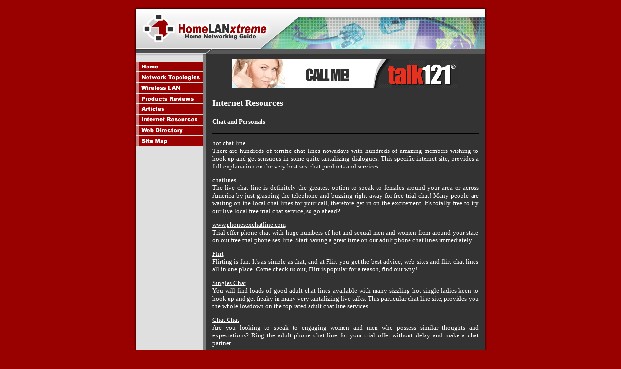

--- FILE ---
content_type: text/html
request_url: http://www.homelanxtreme.com/chat_and_personals_18.html
body_size: 16317
content:
<html>
<head>
<meta http-equiv="Content-Language" content="en-us">
<title>Chat and Personals</title>
<meta name="keywords" content="Chat and Personals">
<meta name="description" content="Our listing of Chat and Personals web sites includes all the latest and greatest Chat and Personals sites across the web.">

<!--Fireworks MX 2004 Dreamweaver MX 2004 target.  Created Tue Mar 08 14:32:13 GMT-0500 (Eastern Standard Time) 2005-->
<style type="text/css">
<!--
.style1 {
	font-family: Verdana, Arial, Helvetica, sans-serif;
	font-size: 10px;
}
-->
</style>
</head>
<body bgcolor="#990000" font="verdana" color="#ffffff" link="#FFFFFF" alink="#FFFFFF" vlink="#FFFFFF">
<table width="736" border="0" align="center" cellpadding="0" cellspacing="0">
<!-- fwtable fwsrc="homelanxtreme.png" fwbase="index.jpg" fwstyle="Dreamweaver" fwdocid = "754558805" fwnested="0" -->
  <tr>
   <td><img src="images/spacer.gif" width="163" height="1" border="0" alt=""></td>
   <td><img src="images/spacer.gif" width="573" height="1" border="0" alt=""></td>
   <td><img src="images/spacer.gif" width="1" height="1" border="0" alt=""></td>
  </tr>

  <tr>
   <td colspan="2"><a href="http://www.homelanxtreme.com/">
	<img name="index_r1_c1" src="images/index_r1_c1.jpg" width="736" height="110" border="0" alt="HomeLanXtreme - Home Networking Guide"></a></td>
   <td><img src="images/spacer.gif" width="1" height="110" border="0" alt=""></td>
  </tr>
  <tr>
   <td rowspan="10" valign="top" background="images/index_r10_c1.jpg">
	<a href="http://www.homelanxtreme.com/">
	<img name="index_r2_c1" src="images/index_r2_c1.jpg" width="163" height="29" border="0" alt="Home"></a><br>
     <a href="network-topologies.asp">
     <img name="index_r4_c1" src="images/index_r4_c1.jpg" width="163" height="23" border="0" alt="Network Topologies"></a><br>
     <a href="wireless-lan.asp">
     <img name="index_r5_c1" src="images/index_r5_c1.jpg" width="163" height="22" border="0" alt="Wireless Lan"></a><br>
     <a href="networking-products.asp">
     <img name="index_r6_c1" src="images/index_r6_c1.jpg" width="163" height="21" border="0" alt="Product Reviews"></a><br>
     <a href="home-networking-articles.asp">
     <img name="index_r7_c1" src="images/index_r7_c1.jpg" width="163" height="22" border="0" alt="Articles"></a><br>
      <a href="r.asp"> <img name="index_r8_c1" src="images/index_r8_c1.jpg" width="163" height="22" border="0" alt="Internet Resources"></a><br>
     <a href="directory.asp">
     <img name="index_r9_c1" src="images/index_r9_c1.jpg" width="163" height="23" border="0" alt="Web Directory"></a><br>
      <a href="sitemap.html"><img src="images/index_r13_c1.jpg" width="163" height="22" border="0" alt="Site Map"></a></td>
   <td rowspan="10" background="images/index_r2_c2.jpg" valign="top">
	<div align="left">
		<table border="0" width="97%" id="table1">
			<tr>
				<td align="justify">
				<div class="normalfont">
					<h2 align="center">
                        <iframe width="468" height="60" frameborder="0" scrolling="no" src="http://www.zonealta.com/ad_feeder.asp?cat=ban" name="I1"></iframe>
                     </h2>
					<h2><font face="Verdana" size="4" color="#FFFFFF">Internet 
					Resources</font></h2>
					<font style="font-size: 9pt" face="Verdana">
					
                <p>
                  <font size="2" color="#FFFFFF">
                  <h3>Chat and Personals</h3><hr noshade color=black><p><a rel='nofollow' href="http://freetrialchatline.com">hot chat line</a><br>There are hundreds of terrific chat lines nowadays with hundreds of amazing members wishing to hook up and get sensuous in some quite tantalizing dialogues. This specific 

internet site, provides a full explanation on the very best sex chat products and services.</p><p><a rel='nofollow' href="https://talk121.com/chat-numbers/greenville-sc.html">chatlines</a><br>The live chat line is definitely the greatest option to speak to females around your area or across America by just grasping the telephone and buzzing right away for free trial chat! Many people are waiting on the local chat lines for your call, 

therefore get in on the excitement. It's totally free to try our live local free trial chat service, so go ahead?</p><p><a rel='nofollow' href="http://www.phonesexchatline.com/sex-stories/horny-girl_89.asp">www.phonesexchatline.com</a><br>Trial offer phone chat with huge numbers of hot and sexual men and women from around your state on our free trial phone sex line. Start having a great time on our adult phone chat lines 

immediately.</p><p><a rel='nofollow' href="http://www.flirt.bz/">Flirt</a><br>Flirting is fun. It's as simple as that, and at Flirt you get the best advice, web sites and flirt chat lines all in one place. Come check us out, Flirt is popular for a reason, find out why!</p><p><a rel='nofollow' href="http://www.free-chat-line-numbers.com/sitemap.php">Singles Chat</a><br>You will find loads of good adult chat lines available with many sizzling hot single ladies keen to hook up and get freaky in many very tantalizing live talks. This particular chat line site, 

provides you the whole lowdown on the top rated adult chat line services.</p><p><a rel='nofollow' href="http://www.chat-lines.info/meet_girl.php">Chat Chat</a><br>Are you looking to speak to engaging women and men who possess similar thoughts and expectations? Ring the adult phone chat line for your trial offer without delay and make a chat 

partner.</p><p><a rel='nofollow' href="http://www.local-chat-lines.com/index.php">Chat.com</a><br>Are you presently looking to talk to hot women who display common principles and wants? Visit this page to see precisely what the most desirable singles chat line numbers happen to be in your area, 

completely free!</p><p><a rel='nofollow' href="http://www.chat121.us/getgirls.php">Dating</a><br>Adult phone chat lines provide you the capability to chit chat to awesome singles right in your county, frequently with good free trial discounts. You should come across loads of courting suggestions and in many cases visitors to talk to, that can 

accentuate and also energize your self confidence.</p><p><a rel='nofollow' href="http://www.chat121.com/the_dating_revolution_303059a.html">Girls</a><br>Cure your adult dating concerns with a phone call by checking out our webpage. This specific site, offers you the overall lowdown on top local chat line offerings.</p><p><a rel='nofollow' href="http://www.chat-free.info">Free Chat</a><br>Have you ever tried online dating? There are millions of people who seem to be lonely and there is even a whole generation whose only resource to romance is free online dating services. If you are one of those people, this site is for you.</p><p><a rel='nofollow' href="http://www.teen-chat-rooms.info/">Teen Chat Rooms</a><br>Teens have such amazing teen chat rooms to explore and visit to meet friends, make relationships, it really is incredible - learn all about them at the ultimate site for chat room info at Teen Chat Rooms.</p><p><a rel='nofollow' href="http://cincinnatichatline.com/free-local-chat-line-numbers.html">Live Chat Line</a><br>Live phone chat lines supply you with the option to speak with hot and spicy ladies within your county, many times with terrific free bargains. Each of our absolutely free adult 

teenager adult chatlines are usually the simple technique to relate with captivating adult teenage girls in your state just by snatching the cell phone and ringing right now 

without charge!</p><p><a rel='nofollow' href="http://www.friendsation.com">Blog</a><br>Address your online dating complications in just a click by checking out our blog. Visit our site and discover precisely what the most well liked singles chat line numbers are in 

your calling area, absolutely free!</p><p><a rel='nofollow' href="http://www.free-chat-rooms.us/">Free Chat Rooms</a><br>Everyone is talking and experimenting with the Free Chat Rooms. It's always so exciting to meet new friends, start new relationships and just have tons of fun. Meet other people in your area today!</p><p><a rel='nofollow' href="http://www.free-local-chat.com">Free Local Chat</a><br>Online dating has grown by leaps and bounds as the method of choice for many singles looking for suitable dates. The usual ways of meeting potential mates in clubs, social settings, by chance or even through mutual acquaintances can be a waste of both time and energy.</p><p><a rel='nofollow' href="http://www.vibeab.com/">Online Dating</a><br>Make your online dating experience the best it can be with Vibead! We have hot dating advice, articles, and online dating sites to keep your love life sizzling!</p><p><a rel='nofollow' href="http://www.phone-actress.com/">Phone Actress</a><br>Phone Actress lets you make money while having fun in the comfort of your own home. If you're over 18, have a land line and an unlimited long distance plan, you're ready to try Phone Actress.</p><p><a rel='nofollow' href="http://www.free-chat-room.com/">Free Chat Room</a><br>Do you want to meet other singles through free chat rooms? Our chat resources will help you enjoy the entire process while staying safe and having fun at the same time.</p><p><a rel='nofollow' href="http://www.mirasyazd.org/">Free Chatlines</a><br>Online and phone chatlines are a fun and exciting way to meet new people. Mirasyazd gives you the very best available and offers tips and advice for online and phone chat dating.</p><p><a rel='nofollow' href="http://www.membrana.net/">Online Dating</a><br>Find the love of your life at Membrana! All the love finding articles and tips you could possibly imagine in one place!</p><p><a rel='nofollow' href="http://www.jarallahomar.net/">Online Dating</a><br>Ever thought about trying online dating, but weren't sure quite how to do it? We have amazing tips and articles on how to best do online dating so that you can meet that perfect someone.</p><p><a rel='nofollow' href="http://www.eeco.net/">Dating Tips</a><br>Want to meet that perfect someone? Eeco shows you how with amazing insight! Come check us out.</p><p><a rel='nofollow' href="http://www.free-chat.us/">Free Chat</a><br>Do you want to enjoy free chat? We have free resources on topics like dating conversation tips, dating advice, how to have a hot date, and more.</p><p><a rel='nofollow' href="http://www.ting365.com">Online Dating</a><br>Is it possible to find a soul mate online through a dating service? You bet it is and with the right information, you will enjoy the entire process while staying safe.</p><p><a rel='nofollow' href="http://www.91agri.com/">Internet Dating</a><br>Need help finding love online? Try internet dating and click with other people through the world of broadband.</p><p><a rel='nofollow' href="http://www.eliteexpressionsdancewear.com/">Online Romance</a><br>One of the latest dating trends to sweep the nation could soon put an end to your lonely nights. Read on to know more about  the newest and most efficient way to increase your odds of making a love connection in a short amount of time.</p><p><a rel='nofollow' href="http://www.after-glow.org/">Teen Dating</a><br>Meet hot local teens, and go on that perfect date with our tips and guides to being your best, finding that perfect date and having the ultimate dating experiences.</p><p><a rel='nofollow' href="http://www.shyashi.com/">Dating Tips</a><br>Have the ultimate date with our dating tips, learn about real life stories and expeirences from others at Shyashi.</p><p><a rel='nofollow' href="http://www.ezooma.com/">Dating Online</a><br>There are so many incredible ways online you can try dating. It really is the perfect medium to meet and mingle with new people in the safety of your own home.</p><p><a rel='nofollow' href="http://www.huanyacn.com/">Dating Advice</a><br>Free chat rooms are ultra hot right now. Everyone is experimenting with them, meeting new friends, starting new relationships and most importantly having a fun time.</p><p><a rel='nofollow' href="http://www.ellen-m-site.com/">Dating Advice</a><br>Leaving high school can be hard on a friendship. Some friends will drift away because of distance and new interests. But best friends are priceless, and you need to do what you can to keep them.</p><p><a rel='nofollow' href="http://www.asianhearts.com/">Asian Women</a><br>Interracial dating is an incredible experience, Asian Hearts takes you through the various aspects of interracial dating and online dating with tips, articles and guides that will really give you the knowledge you need!</p><p><a rel='nofollow' href="http://www.duhmayne.com/">Online Dating</a><br>We offer the most current articles and information about romance, singles and the rapidly growing online dating world.  With our resourceful ideas and great dating advice, you'll learn valuable tips to keep in mind when you're ready to start dating and put a little more romance in your life!</p><p><a rel='nofollow' href="http://www.melancolik.net/">Online Dating</a><br>Find the perfect person for you online with our incredible resource of online dating information.</p><p><a rel='nofollow' href="http://www.emperorswife.com/">Single Dating</a><br>Find advice on nailing the approach, what is the best way to set up a date, how to find out if he or she is your type, and letting him or her know you're a catch.</p><table border=0 cellspacing="0" cellpadding="0" width="100%"><tr><td align=left><font style="FONT-SIZE: 10pt; FONT-FAMILY: verdana; COLOR: white;">Page&nbsp; 1&nbsp; of&nbsp; 2</font></td><td align=right><font style="FONT-SIZE: 10pt; FONT-FAMILY: verdana; COLOR: white;">First&nbsp; |&nbsp; Prev&nbsp; |&nbsp; <a href=chat-and-personals-18-p2.html>Next</a>&nbsp; |&nbsp; <a href=chat-and-personals-18-p2.html>Last</a></font></td></tr></table>
                  </font></p>
                </font> </div>
				</td>
			</tr>
		</table>
	</div>
	</td>
   <td><img src="images/spacer.gif" width="1" height="10" border="0" alt=""></td>
  </tr>
  <tr>
   <td><img src="images/spacer.gif" width="1" height="19" border="0" alt=""></td>
  </tr>
  <tr>
   <td><img src="images/spacer.gif" width="1" height="23" border="0" alt=""></td>
  </tr>
  <tr>
   <td><img src="images/spacer.gif" width="1" height="22" border="0" alt=""></td>
  </tr>
  <tr>
   <td><img src="images/spacer.gif" width="1" height="21" border="0" alt=""></td>
  </tr>
  <tr>
   <td><img src="images/spacer.gif" width="1" height="22" border="0" alt=""></td>
  </tr>
  <tr>
   <td><img src="images/spacer.gif" width="1" height="22" border="0" alt=""></td>
  </tr>
  <tr>
   <td height="23"><img src="images/spacer.gif" width="1" height="23" border="0" alt=""></td>
  </tr>
  <tr>
   <td><img src="images/spacer.gif" width="1" height="15" border="0" alt=""></td>
  </tr>
  <tr>
   <td height="15"><img src="images/spacer.gif" width="1" height="15" border="0" alt=""></td>
  </tr>
  <tr>
   <td colspan="2" background="images/index_r12_c1.jpg"><div align="center">
     <p align="center" class="style1">&copy;Copyright 2026 Home LAN Xtreme. All rights reserved. Unauthorized duplication in part or whole strictly prohibited <br>
  by international copyright law. <br><font size="1"><font style="FONT-SIZE: 8pt; FONT-FAMILY: verdana; COLOR: black;"><a href="http://www.lotsofjokes.com/" style="FONT-SIZE: 8pt; FONT-FAMILY: verdana; COLOR: black;">Jokes</a> | <a href="http://www.neilem.com/" style="FONT-SIZE: 8pt; FONT-FAMILY: verdana; COLOR: black;">Law Enforcement</a> | <a href="http://www.crc166.com/" style="FONT-SIZE: 8pt; FONT-FAMILY: verdana; COLOR: black;">Affiliate Directory</a> | <a href="http://www.91agri.com/" style="FONT-SIZE: 8pt; FONT-FAMILY: verdana; COLOR: black;">Internet Dating</a> | <a href="http://www.after-glow.org/" style="FONT-SIZE: 8pt; FONT-FAMILY: verdana; COLOR: black;">Teen Dating</a> | <a href="http://www.free-phone-sex.us/" style="FONT-SIZE: 8pt; FONT-FAMILY: verdana; COLOR: black;">Free Phone Sex</a> | <a href="http://www.fordhamsports.net/" style="FONT-SIZE: 8pt; FONT-FAMILY: verdana; COLOR: black;">Soccer</a></font></font>
        </p>
   </div></td>
   <td><img src="images/spacer.gif" width="1" height="111" border="0" alt=""></td>
  </tr>
</table>
</body>
</html>
